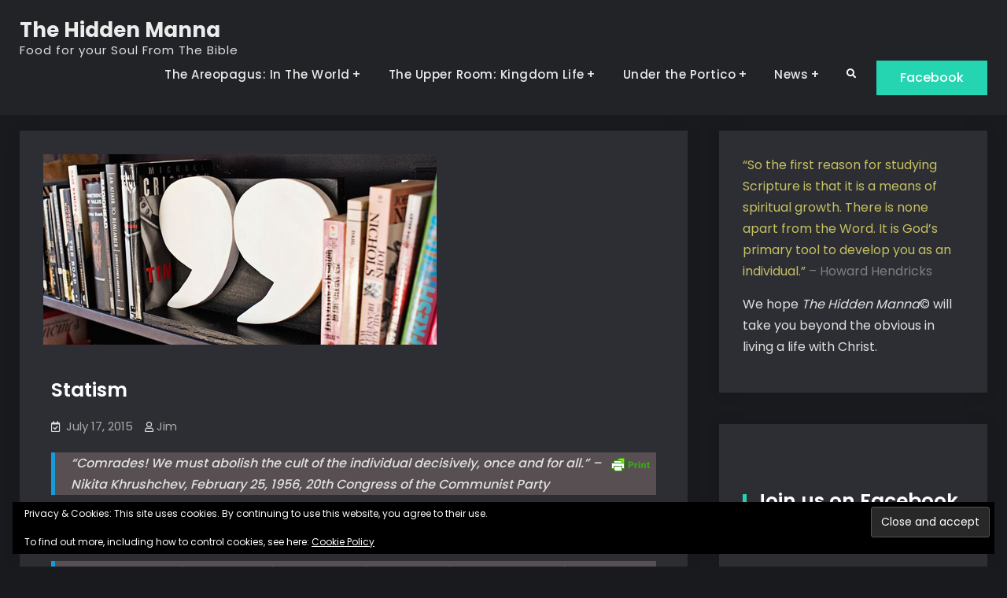

--- FILE ---
content_type: text/html; charset=UTF-8
request_url: https://www.thehiddenmanna.org/statism/
body_size: 16601
content:
<!doctype html>
<html lang="en-US">
<head>
	<meta charset="UTF-8">
	<meta name="viewport" content="width=device-width, initial-scale=1">
	<meta name="theme-color" content="#191A1E">
	<link rel="profile" href="https://gmpg.org/xfn/11">
	<title>Statism &#8211; The Hidden Manna</title>
<meta name='robots' content='max-image-preview:large' />
<link rel='dns-prefetch' href='//widgetlogic.org' />
<link rel='dns-prefetch' href='//stats.wp.com' />
<link rel='dns-prefetch' href='//fonts.googleapis.com' />
<link rel='dns-prefetch' href='//widgets.wp.com' />
<link rel='dns-prefetch' href='//jetpack.wordpress.com' />
<link rel='dns-prefetch' href='//s0.wp.com' />
<link rel='dns-prefetch' href='//public-api.wordpress.com' />
<link rel='dns-prefetch' href='//0.gravatar.com' />
<link rel='dns-prefetch' href='//1.gravatar.com' />
<link rel='dns-prefetch' href='//2.gravatar.com' />
<link rel='preconnect' href='//c0.wp.com' />
<link rel='preconnect' href='//i0.wp.com' />
<link rel="alternate" type="application/rss+xml" title="The Hidden Manna &raquo; Feed" href="https://www.thehiddenmanna.org/feed/" />
<link rel="alternate" type="application/rss+xml" title="The Hidden Manna &raquo; Comments Feed" href="https://www.thehiddenmanna.org/comments/feed/" />
<link rel="alternate" type="application/rss+xml" title="The Hidden Manna &raquo; Statism Comments Feed" href="https://www.thehiddenmanna.org/statism/feed/" />
<link rel="alternate" title="oEmbed (JSON)" type="application/json+oembed" href="https://www.thehiddenmanna.org/wp-json/oembed/1.0/embed?url=https%3A%2F%2Fwww.thehiddenmanna.org%2Fstatism%2F" />
<link rel="alternate" title="oEmbed (XML)" type="text/xml+oembed" href="https://www.thehiddenmanna.org/wp-json/oembed/1.0/embed?url=https%3A%2F%2Fwww.thehiddenmanna.org%2Fstatism%2F&#038;format=xml" />
<style id='wp-img-auto-sizes-contain-inline-css' type='text/css'>
img:is([sizes=auto i],[sizes^="auto," i]){contain-intrinsic-size:3000px 1500px}
/*# sourceURL=wp-img-auto-sizes-contain-inline-css */
</style>
<link rel='stylesheet' id='mci-footnotes-jquery-tooltips-pagelayout-none-css' href='https://www.thehiddenmanna.org/wp-content/plugins/footnotes/css/footnotes-jqttbrpl0.min.css?ver=2.7.3' type='text/css' media='all' />
<link rel='stylesheet' id='colorboxstyle-css' href='https://www.thehiddenmanna.org/wp-content/plugins/link-library/colorbox/colorbox.css?ver=6.9' type='text/css' media='all' />
<style id='wp-emoji-styles-inline-css' type='text/css'>

	img.wp-smiley, img.emoji {
		display: inline !important;
		border: none !important;
		box-shadow: none !important;
		height: 1em !important;
		width: 1em !important;
		margin: 0 0.07em !important;
		vertical-align: -0.1em !important;
		background: none !important;
		padding: 0 !important;
	}
/*# sourceURL=wp-emoji-styles-inline-css */
</style>
<style id='wp-block-library-inline-css' type='text/css'>
:root{--wp-block-synced-color:#7a00df;--wp-block-synced-color--rgb:122,0,223;--wp-bound-block-color:var(--wp-block-synced-color);--wp-editor-canvas-background:#ddd;--wp-admin-theme-color:#007cba;--wp-admin-theme-color--rgb:0,124,186;--wp-admin-theme-color-darker-10:#006ba1;--wp-admin-theme-color-darker-10--rgb:0,107,160.5;--wp-admin-theme-color-darker-20:#005a87;--wp-admin-theme-color-darker-20--rgb:0,90,135;--wp-admin-border-width-focus:2px}@media (min-resolution:192dpi){:root{--wp-admin-border-width-focus:1.5px}}.wp-element-button{cursor:pointer}:root .has-very-light-gray-background-color{background-color:#eee}:root .has-very-dark-gray-background-color{background-color:#313131}:root .has-very-light-gray-color{color:#eee}:root .has-very-dark-gray-color{color:#313131}:root .has-vivid-green-cyan-to-vivid-cyan-blue-gradient-background{background:linear-gradient(135deg,#00d084,#0693e3)}:root .has-purple-crush-gradient-background{background:linear-gradient(135deg,#34e2e4,#4721fb 50%,#ab1dfe)}:root .has-hazy-dawn-gradient-background{background:linear-gradient(135deg,#faaca8,#dad0ec)}:root .has-subdued-olive-gradient-background{background:linear-gradient(135deg,#fafae1,#67a671)}:root .has-atomic-cream-gradient-background{background:linear-gradient(135deg,#fdd79a,#004a59)}:root .has-nightshade-gradient-background{background:linear-gradient(135deg,#330968,#31cdcf)}:root .has-midnight-gradient-background{background:linear-gradient(135deg,#020381,#2874fc)}:root{--wp--preset--font-size--normal:16px;--wp--preset--font-size--huge:42px}.has-regular-font-size{font-size:1em}.has-larger-font-size{font-size:2.625em}.has-normal-font-size{font-size:var(--wp--preset--font-size--normal)}.has-huge-font-size{font-size:var(--wp--preset--font-size--huge)}.has-text-align-center{text-align:center}.has-text-align-left{text-align:left}.has-text-align-right{text-align:right}.has-fit-text{white-space:nowrap!important}#end-resizable-editor-section{display:none}.aligncenter{clear:both}.items-justified-left{justify-content:flex-start}.items-justified-center{justify-content:center}.items-justified-right{justify-content:flex-end}.items-justified-space-between{justify-content:space-between}.screen-reader-text{border:0;clip-path:inset(50%);height:1px;margin:-1px;overflow:hidden;padding:0;position:absolute;width:1px;word-wrap:normal!important}.screen-reader-text:focus{background-color:#ddd;clip-path:none;color:#444;display:block;font-size:1em;height:auto;left:5px;line-height:normal;padding:15px 23px 14px;text-decoration:none;top:5px;width:auto;z-index:100000}html :where(.has-border-color){border-style:solid}html :where([style*=border-top-color]){border-top-style:solid}html :where([style*=border-right-color]){border-right-style:solid}html :where([style*=border-bottom-color]){border-bottom-style:solid}html :where([style*=border-left-color]){border-left-style:solid}html :where([style*=border-width]){border-style:solid}html :where([style*=border-top-width]){border-top-style:solid}html :where([style*=border-right-width]){border-right-style:solid}html :where([style*=border-bottom-width]){border-bottom-style:solid}html :where([style*=border-left-width]){border-left-style:solid}html :where(img[class*=wp-image-]){height:auto;max-width:100%}:where(figure){margin:0 0 1em}html :where(.is-position-sticky){--wp-admin--admin-bar--position-offset:var(--wp-admin--admin-bar--height,0px)}@media screen and (max-width:600px){html :where(.is-position-sticky){--wp-admin--admin-bar--position-offset:0px}}

/*# sourceURL=wp-block-library-inline-css */
</style><style id='global-styles-inline-css' type='text/css'>
:root{--wp--preset--aspect-ratio--square: 1;--wp--preset--aspect-ratio--4-3: 4/3;--wp--preset--aspect-ratio--3-4: 3/4;--wp--preset--aspect-ratio--3-2: 3/2;--wp--preset--aspect-ratio--2-3: 2/3;--wp--preset--aspect-ratio--16-9: 16/9;--wp--preset--aspect-ratio--9-16: 9/16;--wp--preset--color--black: #000000;--wp--preset--color--cyan-bluish-gray: #abb8c3;--wp--preset--color--white: #ffffff;--wp--preset--color--pale-pink: #f78da7;--wp--preset--color--vivid-red: #cf2e2e;--wp--preset--color--luminous-vivid-orange: #ff6900;--wp--preset--color--luminous-vivid-amber: #fcb900;--wp--preset--color--light-green-cyan: #7bdcb5;--wp--preset--color--vivid-green-cyan: #00d084;--wp--preset--color--pale-cyan-blue: #8ed1fc;--wp--preset--color--vivid-cyan-blue: #0693e3;--wp--preset--color--vivid-purple: #9b51e0;--wp--preset--gradient--vivid-cyan-blue-to-vivid-purple: linear-gradient(135deg,rgb(6,147,227) 0%,rgb(155,81,224) 100%);--wp--preset--gradient--light-green-cyan-to-vivid-green-cyan: linear-gradient(135deg,rgb(122,220,180) 0%,rgb(0,208,130) 100%);--wp--preset--gradient--luminous-vivid-amber-to-luminous-vivid-orange: linear-gradient(135deg,rgb(252,185,0) 0%,rgb(255,105,0) 100%);--wp--preset--gradient--luminous-vivid-orange-to-vivid-red: linear-gradient(135deg,rgb(255,105,0) 0%,rgb(207,46,46) 100%);--wp--preset--gradient--very-light-gray-to-cyan-bluish-gray: linear-gradient(135deg,rgb(238,238,238) 0%,rgb(169,184,195) 100%);--wp--preset--gradient--cool-to-warm-spectrum: linear-gradient(135deg,rgb(74,234,220) 0%,rgb(151,120,209) 20%,rgb(207,42,186) 40%,rgb(238,44,130) 60%,rgb(251,105,98) 80%,rgb(254,248,76) 100%);--wp--preset--gradient--blush-light-purple: linear-gradient(135deg,rgb(255,206,236) 0%,rgb(152,150,240) 100%);--wp--preset--gradient--blush-bordeaux: linear-gradient(135deg,rgb(254,205,165) 0%,rgb(254,45,45) 50%,rgb(107,0,62) 100%);--wp--preset--gradient--luminous-dusk: linear-gradient(135deg,rgb(255,203,112) 0%,rgb(199,81,192) 50%,rgb(65,88,208) 100%);--wp--preset--gradient--pale-ocean: linear-gradient(135deg,rgb(255,245,203) 0%,rgb(182,227,212) 50%,rgb(51,167,181) 100%);--wp--preset--gradient--electric-grass: linear-gradient(135deg,rgb(202,248,128) 0%,rgb(113,206,126) 100%);--wp--preset--gradient--midnight: linear-gradient(135deg,rgb(2,3,129) 0%,rgb(40,116,252) 100%);--wp--preset--font-size--small: 13px;--wp--preset--font-size--medium: 20px;--wp--preset--font-size--large: 36px;--wp--preset--font-size--x-large: 42px;--wp--preset--spacing--20: 0.44rem;--wp--preset--spacing--30: 0.67rem;--wp--preset--spacing--40: 1rem;--wp--preset--spacing--50: 1.5rem;--wp--preset--spacing--60: 2.25rem;--wp--preset--spacing--70: 3.38rem;--wp--preset--spacing--80: 5.06rem;--wp--preset--shadow--natural: 6px 6px 9px rgba(0, 0, 0, 0.2);--wp--preset--shadow--deep: 12px 12px 50px rgba(0, 0, 0, 0.4);--wp--preset--shadow--sharp: 6px 6px 0px rgba(0, 0, 0, 0.2);--wp--preset--shadow--outlined: 6px 6px 0px -3px rgb(255, 255, 255), 6px 6px rgb(0, 0, 0);--wp--preset--shadow--crisp: 6px 6px 0px rgb(0, 0, 0);}:where(.is-layout-flex){gap: 0.5em;}:where(.is-layout-grid){gap: 0.5em;}body .is-layout-flex{display: flex;}.is-layout-flex{flex-wrap: wrap;align-items: center;}.is-layout-flex > :is(*, div){margin: 0;}body .is-layout-grid{display: grid;}.is-layout-grid > :is(*, div){margin: 0;}:where(.wp-block-columns.is-layout-flex){gap: 2em;}:where(.wp-block-columns.is-layout-grid){gap: 2em;}:where(.wp-block-post-template.is-layout-flex){gap: 1.25em;}:where(.wp-block-post-template.is-layout-grid){gap: 1.25em;}.has-black-color{color: var(--wp--preset--color--black) !important;}.has-cyan-bluish-gray-color{color: var(--wp--preset--color--cyan-bluish-gray) !important;}.has-white-color{color: var(--wp--preset--color--white) !important;}.has-pale-pink-color{color: var(--wp--preset--color--pale-pink) !important;}.has-vivid-red-color{color: var(--wp--preset--color--vivid-red) !important;}.has-luminous-vivid-orange-color{color: var(--wp--preset--color--luminous-vivid-orange) !important;}.has-luminous-vivid-amber-color{color: var(--wp--preset--color--luminous-vivid-amber) !important;}.has-light-green-cyan-color{color: var(--wp--preset--color--light-green-cyan) !important;}.has-vivid-green-cyan-color{color: var(--wp--preset--color--vivid-green-cyan) !important;}.has-pale-cyan-blue-color{color: var(--wp--preset--color--pale-cyan-blue) !important;}.has-vivid-cyan-blue-color{color: var(--wp--preset--color--vivid-cyan-blue) !important;}.has-vivid-purple-color{color: var(--wp--preset--color--vivid-purple) !important;}.has-black-background-color{background-color: var(--wp--preset--color--black) !important;}.has-cyan-bluish-gray-background-color{background-color: var(--wp--preset--color--cyan-bluish-gray) !important;}.has-white-background-color{background-color: var(--wp--preset--color--white) !important;}.has-pale-pink-background-color{background-color: var(--wp--preset--color--pale-pink) !important;}.has-vivid-red-background-color{background-color: var(--wp--preset--color--vivid-red) !important;}.has-luminous-vivid-orange-background-color{background-color: var(--wp--preset--color--luminous-vivid-orange) !important;}.has-luminous-vivid-amber-background-color{background-color: var(--wp--preset--color--luminous-vivid-amber) !important;}.has-light-green-cyan-background-color{background-color: var(--wp--preset--color--light-green-cyan) !important;}.has-vivid-green-cyan-background-color{background-color: var(--wp--preset--color--vivid-green-cyan) !important;}.has-pale-cyan-blue-background-color{background-color: var(--wp--preset--color--pale-cyan-blue) !important;}.has-vivid-cyan-blue-background-color{background-color: var(--wp--preset--color--vivid-cyan-blue) !important;}.has-vivid-purple-background-color{background-color: var(--wp--preset--color--vivid-purple) !important;}.has-black-border-color{border-color: var(--wp--preset--color--black) !important;}.has-cyan-bluish-gray-border-color{border-color: var(--wp--preset--color--cyan-bluish-gray) !important;}.has-white-border-color{border-color: var(--wp--preset--color--white) !important;}.has-pale-pink-border-color{border-color: var(--wp--preset--color--pale-pink) !important;}.has-vivid-red-border-color{border-color: var(--wp--preset--color--vivid-red) !important;}.has-luminous-vivid-orange-border-color{border-color: var(--wp--preset--color--luminous-vivid-orange) !important;}.has-luminous-vivid-amber-border-color{border-color: var(--wp--preset--color--luminous-vivid-amber) !important;}.has-light-green-cyan-border-color{border-color: var(--wp--preset--color--light-green-cyan) !important;}.has-vivid-green-cyan-border-color{border-color: var(--wp--preset--color--vivid-green-cyan) !important;}.has-pale-cyan-blue-border-color{border-color: var(--wp--preset--color--pale-cyan-blue) !important;}.has-vivid-cyan-blue-border-color{border-color: var(--wp--preset--color--vivid-cyan-blue) !important;}.has-vivid-purple-border-color{border-color: var(--wp--preset--color--vivid-purple) !important;}.has-vivid-cyan-blue-to-vivid-purple-gradient-background{background: var(--wp--preset--gradient--vivid-cyan-blue-to-vivid-purple) !important;}.has-light-green-cyan-to-vivid-green-cyan-gradient-background{background: var(--wp--preset--gradient--light-green-cyan-to-vivid-green-cyan) !important;}.has-luminous-vivid-amber-to-luminous-vivid-orange-gradient-background{background: var(--wp--preset--gradient--luminous-vivid-amber-to-luminous-vivid-orange) !important;}.has-luminous-vivid-orange-to-vivid-red-gradient-background{background: var(--wp--preset--gradient--luminous-vivid-orange-to-vivid-red) !important;}.has-very-light-gray-to-cyan-bluish-gray-gradient-background{background: var(--wp--preset--gradient--very-light-gray-to-cyan-bluish-gray) !important;}.has-cool-to-warm-spectrum-gradient-background{background: var(--wp--preset--gradient--cool-to-warm-spectrum) !important;}.has-blush-light-purple-gradient-background{background: var(--wp--preset--gradient--blush-light-purple) !important;}.has-blush-bordeaux-gradient-background{background: var(--wp--preset--gradient--blush-bordeaux) !important;}.has-luminous-dusk-gradient-background{background: var(--wp--preset--gradient--luminous-dusk) !important;}.has-pale-ocean-gradient-background{background: var(--wp--preset--gradient--pale-ocean) !important;}.has-electric-grass-gradient-background{background: var(--wp--preset--gradient--electric-grass) !important;}.has-midnight-gradient-background{background: var(--wp--preset--gradient--midnight) !important;}.has-small-font-size{font-size: var(--wp--preset--font-size--small) !important;}.has-medium-font-size{font-size: var(--wp--preset--font-size--medium) !important;}.has-large-font-size{font-size: var(--wp--preset--font-size--large) !important;}.has-x-large-font-size{font-size: var(--wp--preset--font-size--x-large) !important;}
/*# sourceURL=global-styles-inline-css */
</style>

<style id='classic-theme-styles-inline-css' type='text/css'>
/*! This file is auto-generated */
.wp-block-button__link{color:#fff;background-color:#32373c;border-radius:9999px;box-shadow:none;text-decoration:none;padding:calc(.667em + 2px) calc(1.333em + 2px);font-size:1.125em}.wp-block-file__button{background:#32373c;color:#fff;text-decoration:none}
/*# sourceURL=/wp-includes/css/classic-themes.min.css */
</style>
<link rel='stylesheet' id='block-widget-css' href='https://www.thehiddenmanna.org/wp-content/plugins/widget-logic/block_widget/css/widget.css?ver=1768231583' type='text/css' media='all' />
<link rel='stylesheet' id='apss-font-awesome-five-css' href='https://www.thehiddenmanna.org/wp-content/plugins/accesspress-social-share/css/fontawesome-all.css?ver=4.5.6' type='text/css' media='all' />
<link rel='stylesheet' id='apss-frontend-css-css' href='https://www.thehiddenmanna.org/wp-content/plugins/accesspress-social-share/css/frontend.css?ver=4.5.6' type='text/css' media='all' />
<link rel='stylesheet' id='apss-font-opensans-css' href='//fonts.googleapis.com/css?family=Open+Sans&#038;ver=6.9' type='text/css' media='all' />
<link rel='stylesheet' id='thumbs_rating_styles-css' href='https://www.thehiddenmanna.org/wp-content/plugins/link-library/upvote-downvote/css/style.css?ver=1.0.0' type='text/css' media='all' />
<link rel='stylesheet' id='orgseries-default-css-css' href='https://www.thehiddenmanna.org/wp-content/plugins/organize-series/orgSeries.css?ver=6.9' type='text/css' media='all' />
<link rel='stylesheet' id='pps-post-list-box-frontend-css' href='https://www.thehiddenmanna.org/wp-content/plugins/organize-series/addons/post-list-box/classes/../assets/css/post-list-box-frontend.css?ver=2.17.0' type='text/css' media='all' />
<link rel='stylesheet' id='audioigniter-css' href='https://www.thehiddenmanna.org/wp-content/plugins/audioigniter/player/build/style.css?ver=2.0.2' type='text/css' media='all' />
<link rel='stylesheet' id='font-awesome-css' href='https://www.thehiddenmanna.org/wp-content/themes/jetblack/css/font-awesome/css/all.min.css?ver=5.15.3' type='text/css' media='all' />
<link rel='stylesheet' id='chld_thm_cfg_parent-css' href='https://www.thehiddenmanna.org/wp-content/themes/jetblack/style.css?ver=6.9' type='text/css' media='all' />
<link rel='stylesheet' id='jetblack-style-css' href='https://www.thehiddenmanna.org/wp-content/themes/jetblack-thm/style.css?ver=20220816-220929' type='text/css' media='all' />
<link rel='stylesheet' id='jetblack-block-style-css' href='https://www.thehiddenmanna.org/wp-content/themes/jetblack/css/blocks.min.css?ver=20250814-32359' type='text/css' media='all' />
<link rel='stylesheet' id='chld_thm_cfg_separate-css' href='https://www.thehiddenmanna.org/wp-content/themes/jetblack-thm/ctc-style.css?ver=6.9' type='text/css' media='all' />
<link rel='stylesheet' id='jetblack-fonts-css' href='https://www.thehiddenmanna.org/wp-content/fonts/5ea7d6949b35a30ca8e649ff06d0d48c.css' type='text/css' media='all' />
<style id='jetpack_facebook_likebox-inline-css' type='text/css'>
.widget_facebook_likebox {
	overflow: hidden;
}

/*# sourceURL=https://www.thehiddenmanna.org/wp-content/plugins/jetpack/modules/widgets/facebook-likebox/style.css */
</style>
<link rel='stylesheet' id='pps-series-post-details-frontend-css' href='https://www.thehiddenmanna.org/wp-content/plugins/organize-series/addons/post-details/assets/css/series-post-details-frontend.css?ver=2.17.0' type='text/css' media='all' />
<link rel='stylesheet' id='pps-series-post-navigation-frontend-css' href='https://www.thehiddenmanna.org/wp-content/plugins/organize-series/addons/post-navigation/includes/../assets/css/post-navigation-frontend.css?ver=2.17.0' type='text/css' media='all' />
<link rel='stylesheet' id='dashicons-css' href='https://c0.wp.com/c/6.9/wp-includes/css/dashicons.min.css' type='text/css' media='all' />
<link rel='stylesheet' id='open-sans-css' href='https://fonts.googleapis.com/css?family=Open+Sans%3A300italic%2C400italic%2C600italic%2C300%2C400%2C600&#038;subset=latin%2Clatin-ext&#038;display=fallback&#038;ver=6.9' type='text/css' media='all' />
<link rel='stylesheet' id='jetpack_likes-css' href='https://c0.wp.com/p/jetpack/15.4/modules/likes/style.css' type='text/css' media='all' />
<script type="text/javascript" src="https://c0.wp.com/c/6.9/wp-includes/js/jquery/jquery.min.js" id="jquery-core-js"></script>
<script type="text/javascript" src="https://c0.wp.com/c/6.9/wp-includes/js/jquery/jquery-migrate.min.js" id="jquery-migrate-js"></script>
<script type="text/javascript" src="https://www.thehiddenmanna.org/wp-content/plugins/footnotes/js/jquery.tools.min.js?ver=1.2.7.redacted.2" id="mci-footnotes-jquery-tools-js"></script>
<script type="text/javascript" src="https://www.thehiddenmanna.org/wp-content/plugins/link-library/colorbox/jquery.colorbox-min.js?ver=1.3.9" id="colorbox-js"></script>
<script type="text/javascript" id="thumbs_rating_scripts-js-extra">
/* <![CDATA[ */
var thumbs_rating_ajax = {"ajax_url":"https://www.thehiddenmanna.org/wp-admin/admin-ajax.php","nonce":"95fd550ba5"};
//# sourceURL=thumbs_rating_scripts-js-extra
/* ]]> */
</script>
<script type="text/javascript" src="https://www.thehiddenmanna.org/wp-content/plugins/link-library/upvote-downvote/js/general.js?ver=4.0.1" id="thumbs_rating_scripts-js"></script>
<link rel="https://api.w.org/" href="https://www.thehiddenmanna.org/wp-json/" /><link rel="alternate" title="JSON" type="application/json" href="https://www.thehiddenmanna.org/wp-json/wp/v2/posts/8752" /><link rel="EditURI" type="application/rsd+xml" title="RSD" href="https://www.thehiddenmanna.org/xmlrpc.php?rsd" />
<meta name="generator" content="WordPress 6.9" />
<link rel="canonical" href="https://www.thehiddenmanna.org/statism/" />
<link rel='shortlink' href='https://www.thehiddenmanna.org/?p=8752' />
        <style type="text/css" id="pf-main-css">
            
				@media screen {
					.printfriendly {
						z-index: 1000; position: relative
					}
					.printfriendly a, .printfriendly a:link, .printfriendly a:visited, .printfriendly a:hover, .printfriendly a:active {
						font-weight: 600;
						cursor: pointer;
						text-decoration: none;
						border: none;
						-webkit-box-shadow: none;
						-moz-box-shadow: none;
						box-shadow: none;
						outline:none;
						font-size: 14px !important;
						color: #006e5a !important;
					}
					.printfriendly.pf-alignleft {
						float: left;
					}
					.printfriendly.pf-alignright {
						float: right;
					}
					.printfriendly.pf-aligncenter {
						justify-content: center;
						display: flex; align-items: center;
					}
				}

				.pf-button-img {
					border: none;
					-webkit-box-shadow: none;
					-moz-box-shadow: none;
					box-shadow: none;
					padding: 0;
					margin: 0;
					display: inline;
					vertical-align: middle;
				}

				img.pf-button-img + .pf-button-text {
					margin-left: 6px;
				}

				@media print {
					.printfriendly {
						display: none;
					}
				}
				        </style>

            
        <style type="text/css" id="pf-excerpt-styles">
          .pf-button.pf-button-excerpt {
              display: none;
           }
        </style>

            	<style>img#wpstats{display:none}</style>
		<link rel="pingback" href="https://www.thehiddenmanna.org/xmlrpc.php">			<style type="text/css" rel="header-image">
				#custom-header {
					background-image: url( https://www.thehiddenmanna.org/wp-content/uploads/2020/08/cropped-grain01-4.jpg);
				}
			</style>
		
<!-- Jetpack Open Graph Tags -->
<meta property="og:type" content="article" />
<meta property="og:title" content="Statism" />
<meta property="og:url" content="https://www.thehiddenmanna.org/statism/" />
<meta property="og:description" content="“Comrades! We must abolish the cult of the individual decisively, once and for all.” &#8211; Nikita Khrushchev, February 25, 1956, 20th Congress of the Communist Party “We must stop thinking of the…" />
<meta property="article:published_time" content="2015-07-17T23:15:45+00:00" />
<meta property="article:modified_time" content="2016-05-03T23:34:54+00:00" />
<meta property="og:site_name" content="The Hidden Manna" />
<meta property="og:image" content="https://i0.wp.com/www.thehiddenmanna.org/wp-content/uploads/2015/08/08-21-2015-2.png?fit=500%2C242&#038;ssl=1" />
<meta property="og:image:width" content="500" />
<meta property="og:image:height" content="242" />
<meta property="og:image:alt" content="" />
<meta property="og:locale" content="en_US" />
<meta name="twitter:text:title" content="Statism" />
<meta name="twitter:image" content="https://i0.wp.com/www.thehiddenmanna.org/wp-content/uploads/2015/08/08-21-2015-2.png?fit=500%2C242&#038;ssl=1&#038;w=640" />
<meta name="twitter:card" content="summary_large_image" />

<!-- End Jetpack Open Graph Tags -->
<link rel="icon" href="https://www.thehiddenmanna.org/wp-content/uploads/2016/05/favicon_all.ico" sizes="32x32" />
<link rel="icon" href="https://www.thehiddenmanna.org/wp-content/uploads/2016/05/favicon_all.ico" sizes="192x192" />
<link rel="apple-touch-icon" href="https://www.thehiddenmanna.org/wp-content/uploads/2016/05/favicon_all.ico" />
<meta name="msapplication-TileImage" content="https://www.thehiddenmanna.org/wp-content/uploads/2016/05/favicon_all.ico" />

<style type="text/css" media="all">
.footnotes_reference_container {margin-top: 24px !important; margin-bottom: 0px !important;}
.footnote_container_prepare > p {border-bottom: 1px solid #aaaaaa !important;}
.footnote_tooltip { font-size: 13px !important; color: #000000 !important; background-color: #ffffff !important; border-width: 1px !important; border-style: solid !important; border-color: #cccc99 !important; -webkit-box-shadow: 2px 2px 11px #666666; -moz-box-shadow: 2px 2px 11px #666666; box-shadow: 2px 2px 11px #666666; max-width: 450px !important;}


</style>
<link rel='stylesheet' id='eu-cookie-law-style-css' href='https://c0.wp.com/p/jetpack/15.4/modules/widgets/eu-cookie-law/style.css' type='text/css' media='all' />
</head>

<body class="wp-singular post-template-default single single-post postid-8752 single-format-quote wp-embed-responsive wp-theme-jetblack wp-child-theme-jetblack-thm layout-right-sidebar fluid-layout grid header-one no-header-media">
<div id="page" class="site">
	<a class="skip-link screen-reader-text" href="#content">Skip to content</a>

	<div class="header-wrapper">
	
	<header id="masthead" class="site-header main-header-one clear-fix">
		<div class="container">
			<div class="site-header-main">
				<div class="site-branding">
					

	
	<div class="site-identity">
					<p class="site-title"><a href="https://www.thehiddenmanna.org/" rel="home">The Hidden Manna</a></p>
					<p class="site-description">Food for your Soul From The Bible</p>
			</div><!-- .site-identity -->

				</div><!-- .site-branding -->

				<div class="right-head pull-right">
					<div id="main-nav" class="pull-left">
						
<button id="primary-menu-toggle" class="menu-primary-toggle menu-toggle" aria-controls="primary-menu" aria-expanded="false">
	<i class="fas fa-bars"></i><span class="menu-label">Menu</span>
</button>

<div id="site-header-menu" class="site-primary-menu">
	<nav id="site-primary-navigation" class="main-navigation site-navigation custom-primary-menu" role="navigation" aria-label="Primary Menu">
		<div class="primary-menu-container"><ul id="menu-navigation" class="primary-menu"><li id="menu-item-12389" class="menu-item menu-item-type-taxonomy menu-item-object-category current-post-ancestor current-menu-parent current-post-parent menu-item-has-children menu-item-12389"><a href="https://www.thehiddenmanna.org/category/areopagus/" title="Philosophy, Society, Politics, &#038; Culture.">The Areopagus: In The World</a>
<ul class="sub-menu">
	<li id="menu-item-12610" class="menu-item menu-item-type-taxonomy menu-item-object-category menu-item-12610"><a href="https://www.thehiddenmanna.org/category/areopagus/blog1/" title="See to it that no one takes you captive through philosophy and empty deception,">Blog</a></li>
	<li id="menu-item-12481" class="menu-item menu-item-type-taxonomy menu-item-object-category current-post-ancestor current-menu-parent current-post-parent menu-item-12481"><a href="https://www.thehiddenmanna.org/category/areopagus/" title="Thinking about the world we live in">Articles</a></li>
</ul>
</li>
<li id="menu-item-12392" class="menu-item menu-item-type-taxonomy menu-item-object-category menu-item-has-children menu-item-12392"><a href="https://www.thehiddenmanna.org/category/upperroom/" title="Christian ministry, living, &#038; God&#8217;s Kingdom">The Upper Room: Kingdom Life</a>
<ul class="sub-menu">
	<li id="menu-item-12609" class="menu-item menu-item-type-taxonomy menu-item-object-category menu-item-12609"><a href="https://www.thehiddenmanna.org/category/upperroom/faithful-living/" title="Thoughts to help us live well">Worthy living</a></li>
	<li id="menu-item-12559" class="menu-item menu-item-type-taxonomy menu-item-object-category menu-item-12559"><a target="_blank" href="https://www.thehiddenmanna.org/category/upperroom/what-did-god-say/" title="Going beyond the obvious to mine God&#8217;s word for all it&#8217;s worth">What God <span style="font-style: italic;">really</span> said</a></li>
	<li id="menu-item-12909" class="menu-item menu-item-type-post_type menu-item-object-page menu-item-12909"><a href="https://www.thehiddenmanna.org/bible-study-resources/" title="Bookmark this page to access a host of Christian resources">Resources for Study</a></li>
	<li id="menu-item-8891" class="menu-item menu-item-type-post_type menu-item-object-page menu-item-8891"><a href="https://www.thehiddenmanna.org/get-a-life/" title="What is life? Are you sure you have it?">Got Real Life?</a></li>
</ul>
</li>
<li id="menu-item-12390" class="menu-item menu-item-type-taxonomy menu-item-object-category menu-item-has-children menu-item-12390"><a href="https://www.thehiddenmanna.org/category/portico/" title="Listen while you walk">Under the Portico</a>
<ul class="sub-menu">
	<li id="menu-item-12579" class="menu-item menu-item-type-post_type menu-item-object-page menu-item-12579"><a href="https://www.thehiddenmanna.org/audio-sermons/">Audio Library</a></li>
	<li id="menu-item-11745" class="menu-item menu-item-type-taxonomy menu-item-object-post_tag menu-item-11745"><a href="https://www.thehiddenmanna.org/tag/audio/">Posts with audio</a></li>
	<li id="menu-item-12956" class="menu-item menu-item-type-custom menu-item-object-custom menu-item-12956"><a href="https://www.youtube.com/channel/UCYKDEeaX0Ip47p1JF0kS3Ng?view_as=subscriber">Video</a></li>
</ul>
</li>
<li id="menu-item-12824" class="menu-item menu-item-type-custom menu-item-object-custom menu-item-has-children menu-item-12824"><a target="_blank" href="https://www.thehiddenmanna.org/news-headlines/">News</a>
<ul class="sub-menu">
	<li id="menu-item-8768" class="menu-item menu-item-type-post_type menu-item-object-page menu-item-8768"><a target="_blank" href="https://www.thehiddenmanna.org/news-headlines/">US &#038; World News</a></li>
	<li id="menu-item-13133" class="menu-item menu-item-type-post_type menu-item-object-page menu-item-13133"><a href="https://www.thehiddenmanna.org/investing-news/">$ Financial News</a></li>
	<li id="menu-item-12689" class="menu-item menu-item-type-post_type menu-item-object-page menu-item-12689"><a target="_blank" href="https://www.thehiddenmanna.org/colorado-news/">Colorado News</a></li>
</ul>
</li>
</ul></div>	</nav><!-- #site-primary-navigation.custom-primary-menu -->
</div><!-- .site-header-main -->
					</div><!-- .main-nav -->

					<div class="head-search-cart-wrap pull-left">
												<div class="header-search mobile-off pull-right">
							<div class="primary-search-wrapper">
	<a href="#" id="search-toggle" class="menu-search-toggle"><span class="screen-reader-text">Search</span><i class="fas fa-search"></i><i class="far fa-times-circle"></i></a>
	<div id="search-container" class="displaynone">
		<div class="search-container">
			

<form role="search" method="get" class="search-form" action="https://www.thehiddenmanna.org/">
	<label>
		<span class="screen-reader-text">Search for:</span>
		<input type="search" class="search-field" placeholder="Search..." value="" name="s" />
	</label>
	<input type="submit" class="search-submit" value="&#xf002;" />

</form>
		</div><!-- .search-container -->
	</div><!-- #search-container -->
</div><!-- .primary-search-wrapper -->
						</div><!-- .header-search -->
					</div><!-- .head-search-cart-wrap -->

										<a target="_blank" href="https://www.facebook.com/The-Hidden-Manna-102896354854238/" class="ff-button header-button pull-right">Facebook</a>
									</div><!-- .right-head -->
			</div><!-- .site-header-main -->
		</div><!-- .container -->
	</header><!-- #masthead -->
</div><!-- .header-wrapper -->

	<div id="content" class="site-content">
		<div class="container">
			<div class="row">

	<div id="primary" class="content-area">
		<main id="main" class="site-main">

		
<article id="post-8752" class="post-8752 post type-post status-publish format-quote has-post-thumbnail hentry category-areopagus post_format-post-format-quote">
	<div class="single-content-wraper">
		
			<div class="post-thumbnail">
				<img width="500" height="242" src="https://i0.wp.com/www.thehiddenmanna.org/wp-content/uploads/2015/08/08-21-2015-2.png?fit=500%2C242&amp;ssl=1" class="attachment-post-thumbnail size-post-thumbnail wp-post-image" alt="" decoding="async" fetchpriority="high" srcset="https://i0.wp.com/www.thehiddenmanna.org/wp-content/uploads/2015/08/08-21-2015-2.png?w=500&amp;ssl=1 500w, https://i0.wp.com/www.thehiddenmanna.org/wp-content/uploads/2015/08/08-21-2015-2.png?resize=300%2C145&amp;ssl=1 300w, https://i0.wp.com/www.thehiddenmanna.org/wp-content/uploads/2015/08/08-21-2015-2.png?resize=176%2C85&amp;ssl=1 176w" sizes="(max-width: 500px) 100vw, 500px" />			</div><!-- .post-thumbnail -->

				
		<div class="entry-content-wrapper">
						<header class="entry-header">
				<h1 class="entry-title">Statism</h1>			</header><!-- .entry-header -->

			<div class="entry-meta">
				<span class="posted-on"><a href="https://www.thehiddenmanna.org/statism/" rel="bookmark"><time class="entry-date published" datetime="2015-07-17T17:15:45-06:00">July 17, 2015</time><time class="updated" datetime="2016-05-03T17:34:54-06:00">May 3, 2016</time></a></span><span class="byline"><span class="author vcard"><a class="url fn n" href="https://www.thehiddenmanna.org/author/jmac/">Jim</a></span></span>			</div>
						
			<div class="entry-content">
				<div class="printfriendly pf-button pf-button-content pf-alignright">
                    <a href="#" rel="nofollow" onclick="window.print(); pfTrackEvent(&#039;Statism&#039;); return false;" title="Printer Friendly, PDF & Email">
                    <img data-recalc-dims="1" decoding="async" class="pf-button-img" src="https://i0.wp.com/cdn.printfriendly.com/buttons/print-button-nobg.png?w=890&#038;ssl=1" alt="Print Friendly, PDF & Email" style="width: 66px;height: 24px;"  />
                    </a>
                </div>

<blockquote>“Comrades! We must abolish the cult of the individual decisively, once and for all.” &#8211; Nikita Khrushchev, February 25, 1956, 20th Congress of the Communist Party</blockquote>





<blockquote>“We must stop thinking of the individual and start thinking about what is best for society.” &#8211; Hillary Clinton, 1993</blockquote>





<blockquote>“A government big enough to give you everything you want is a government big enough to take from you everything you have” &#8211; President Gerald Ford 1974</blockquote>





<blockquote>By justice a king gives stability to the land, but one who makes heavy exactions ruins it. &#8211; Solomon: Proverbs 29:41</blockquote>

<div class='apss-social-share apss-theme-5 clearfix apss_font_awesome_five' >
 <div class='apss-share-text'>New post from The Hidden Manna</div> 					<div class='apss-facebook apss-single-icon'>
						<a rel='nofollow'  title="Share on Facebook" target='_blank' href='https://www.facebook.com/sharer/sharer.php?u=https://www.thehiddenmanna.org/statism/'>
							<div class='apss-icon-block clearfix'>
								<i class='fab fa-facebook-f'></i>
								<span class='apss-social-text'>Share on Facebook</span>
								<span class='apss-share'>Share</span>
							</div>
															<div class='count apss-count' data-url='https://www.thehiddenmanna.org/statism/' data-social-network='facebook' data-social-detail="https://www.thehiddenmanna.org/statism/_facebook">0</div>
													</a>
					</div>
								<div class='apss-twitter apss-single-icon'>
					<a rel='nofollow'  href="https://twitter.com/intent/tweet?text=Statism&#038;url=https://www.thehiddenmanna.org/statism/&#038;via=TheHiddenManna"  title="Share on Twitter" target='_blank'>
						<div class='apss-icon-block clearfix'>
							<i class='fab fa-twitter'></i>
							<span class='apss-social-text'>Share on Twitter</span><span class='apss-share'>Tweet</span>
						</div>
											</a>
				</div>
								<div class='apss-email apss-single-icon'>
					<a rel='nofollow' class='share-email-popup' title="Share it on Email" target='_blank' href='mailto:?subject=Please%20enjoy%20this%20enlightening%20content%20https://www.thehiddenmanna.org/statism/&#038;body=Please%20enjoy%20this%20enlightening%20content:%20Statism.%20Here%20is%20the%20website%20link:%20https://www.thehiddenmanna.org/statism/.%20Thank%20you.'>
						<div class='apss-icon-block clearfix'>
							<i class='fas fa-envelope'></i>
							<span class='apss-social-text'>Send email</span>
							<span class='apss-share'>Mail</span>
						</div>
					</a>
				</div>

					<div class='apss-total-share-count'>
		<span class='apss-count-number'>0</span>
		<div class="apss-total-shares"><span class='apss-total-text'> Total</span>
			<span class='apss-shares-text'> Shares</span></div>
	</div>
</div>			</div><!-- .entry-content -->
		</div><!-- .entry-content-wrapper -->
	</div><!-- .single-content-wraper -->
</article><!-- #post-8752 -->

	<nav class="navigation post-navigation" aria-label="Posts">
		<h2 class="screen-reader-text">Post navigation</h2>
		<div class="nav-links"><div class="nav-previous"><a href="https://www.thehiddenmanna.org/language-victimhood-microaggressions/" rel="prev"><span class="meta-nav">Previous</span><span class="post-title">Microaggressions may be a Sign of Impending Macro-Destruction.</span></a></div><div class="nav-next"><a href="https://www.thehiddenmanna.org/what-is-hidden-manna/" rel="next"><span class="meta-nav">Next</span><span class="post-title">What is Hidden Manna?</span></a></div></div>
	</nav>
<div id="comments" class="comments-area">

	
		<div id="respond" class="comment-respond">
			<h3 id="reply-title" class="comment-reply-title">Leave a Reply<small><a rel="nofollow" id="cancel-comment-reply-link" href="/statism/#respond" style="display:none;">Cancel reply</a></small></h3>			<form id="commentform" class="comment-form">
				<iframe
					title="Comment Form"
					src="https://jetpack.wordpress.com/jetpack-comment/?blogid=182505468&#038;postid=8752&#038;comment_registration=0&#038;require_name_email=1&#038;stc_enabled=1&#038;stb_enabled=0&#038;show_avatars=1&#038;avatar_default=wavatar&#038;greeting=Leave+a+Reply&#038;jetpack_comments_nonce=254602580a&#038;greeting_reply=Leave+a+Reply+to+%25s&#038;color_scheme=dark&#038;lang=en_US&#038;jetpack_version=15.4&#038;iframe_unique_id=1&#038;show_cookie_consent=10&#038;has_cookie_consent=0&#038;is_current_user_subscribed=0&#038;token_key=%3Bnormal%3B&#038;sig=f0cef40501c5ace03ec75272a9508c7fb4a976ef#parent=https%3A%2F%2Fwww.thehiddenmanna.org%2Fstatism%2F"
											name="jetpack_remote_comment"
						style="width:100%; height: 430px; border:0;"
										class="jetpack_remote_comment"
					id="jetpack_remote_comment"
					sandbox="allow-same-origin allow-top-navigation allow-scripts allow-forms allow-popups"
				>
									</iframe>
									<!--[if !IE]><!-->
					<script>
						document.addEventListener('DOMContentLoaded', function () {
							var commentForms = document.getElementsByClassName('jetpack_remote_comment');
							for (var i = 0; i < commentForms.length; i++) {
								commentForms[i].allowTransparency = false;
								commentForms[i].scrolling = 'no';
							}
						});
					</script>
					<!--<![endif]-->
							</form>
		</div>

		
		<input type="hidden" name="comment_parent" id="comment_parent" value="" />

		
</div><!-- #comments -->

		</main><!-- #main -->
	</div><!-- #primary -->


<div id="secondary" class="widget-area sidebar">
	<section id="text-2" class="widget widget_text">			<div class="textwidget"><p><span class="quote">&#8220;So the first reason for studying Scripture is that it is a means of spiritual growth. There is none apart from the Word. It is God’s primary tool to develop you as an individual.&#8221;</span> <span class="citation">&#8211; Howard Hendricks</span></p>
<p>We hope <em>The Hidden Manna</em>&copy; will take you beyond the obvious in living a life with Christ.</p>
</div>
		</section><section id="facebook-likebox-3" class="widget widget_facebook_likebox"><h2 class="widget-title"><a href="https://www.facebook.com/The-Hidden-Manna-102896354854238">Join us on Facebook</a></h2>		<div id="fb-root"></div>
		<div class="fb-page" data-href="https://www.facebook.com/The-Hidden-Manna-102896354854238" data-width="340"  data-height="432" data-hide-cover="false" data-show-facepile="true" data-tabs="false" data-hide-cta="false" data-small-header="false">
		<div class="fb-xfbml-parse-ignore"><blockquote cite="https://www.facebook.com/The-Hidden-Manna-102896354854238"><a href="https://www.facebook.com/The-Hidden-Manna-102896354854238">Join us on Facebook</a></blockquote></div>
		</div>
		</section><section id="link_library-2" class="widget widget_link_library"><h2 class="widget-title">Links</h2><!-- Beginning of Link Library Output --><div id='linklist2' class='linklist'><!-- Div Linklist -->
<div class="LinkLibraryCat LinkLibraryCat403 level0"><!-- Div Category --><div id="links-bibles"><!-- Div Category Name --><div class="linklistcatname"><!-- Div Cat Name --><span class="linklistcatclass">Bibles</span></div><!-- DivOrHeader --></div><!-- Div Category Name -->
	<ul>
<ul class=llbox><li class=llitem><a href="http://www.biblegateway.com/" id="link-10140" class="track_this_link " rel="noopener noreferrer" target="_blank">Bible Gateway</a></li>
<li class=llitem><a href="https://tgm.org/bible-search-tool/" id="link-10146" class="track_this_link " rel="noopener noreferrer" target="_blank">Bible Search portal</a></li>
<li class=llitem><a href="http://biblia.com/books/summbblnt/Jn3" id="link-10150" class="track_this_link " rel="noopener noreferrer" target="_blank">biblia.com</a></li>
<li class=llitem><a href="http://www.biblestudytools.com/interlinear-bible/" id="link-10608" class="track_this_link " rel="noopener noreferrer" target="_blank">Greek and Hebrew Interlinear</a></li>
</div>	</ul>
</div><!-- Div End Category -->
<div class="LinkLibraryCat LinkLibraryCat311 level0"><!-- Div Category --><div id="links-christian-interest"><!-- Div Category Name --><div class="linklistcatname"><!-- Div Cat Name --><span class="linklistcatclass">Of Interest</span></div><!-- DivOrHeader --></div><!-- Div Category Name -->
	<ul>
<ul class=llbox><li class=llitem><a href="https://albertmohler.com/category/thinking-in-public" id="link-13049" class="track_this_link " rel="noopener noreferrer" target="_blank">Albert Mohler: Thinking In Public</a></li>
<li class=llitem><a href="https://www.communicatejesus.com/" id="link-12988" class="track_this_link " rel="noopener noreferrer" target="_blank">Communicate Jesus</a></li>
<li class=llitem><a href="https://answersingenesis.org/bible-questions/where-did-jesus-say-i-am-god-worship-me/?utm_source=facebook-aig&#038;utm_medium=social&#038;utm_campaign=facebook-aig&#038;fbclid=IwAR3Ho_L6IuMxAeznooD_RJRGGPKSKn3CaV9V0mFBtDrOpqahdJHYVa4XDBE" id="link-12991" class="track_this_link " rel="noopener noreferrer" target="_blank">Did Jesus Claim to be God?</a></li>
<li class=llitem><a href="https://www.ligonier.org/" id="link-13052" class="track_this_link " rel="noopener noreferrer" target="_blank">Ligonier Ministries</a></li>
<li class=llitem><a href="https://www.thehiddenmanna.org/bible-study-resources/" id="link-12951" class="track_this_link " rel="noopener noreferrer" target="_blank">More Resources</a></li>
<li class=llitem><a href="https://www.preaching.com/" id="link-12989" class="track_this_link " rel="noopener noreferrer" target="_blank">Preaching</a></li>
<li class=llitem><a href="https://www.challies.com/articles/judge-not-2/?utm_source=feedblitz&#038;utm_medium=FeedBlitzEmail&#038;utm_campaign=Once%20a%20day_2020-10-05_08:30:00&#038;utm_content=5575&#038;utm_medium=FeedBlitzEmail&#038;utm_campaign=Once%20a%20day_2020-10-05_08:30:00&#038;utm_content=5575" id="link-13058" class="track_this_link " rel="noopener noreferrer" target="_blank">The Church is You, So the Church Will Be Like You</a></li>
<li class=llitem><a href="https://www.christianitytoday.com/edstetzer/" id="link-12931" class="track_this_link " rel="noopener noreferrer" target="_blank">The Exchange</a></li>
<li class=llitem><a href="https://www.challies.com/" id="link-11761" class="track_this_link " rel="noopener noreferrer" target="_blank">Tim Challies</a></li>
<li class=llitem><a href="https://www.gotquestions.org/conditional-immortality.html" id="link-12960" class="track_this_link " rel="noopener noreferrer" target="_blank">What is conditional immortality?</a></li>
</div>	</ul>
</div><!-- Div End Category -->
<script type='text/javascript'>
jQuery(document).ready(function()
{
jQuery('.arrow-up').hide();
jQuery('#linklist2 a.track_this_link').click(function() {
linkid = this.id;
linkid = linkid.substring(5);
path = '';
jQuery.ajax( {    type: 'POST',    url: 'https://www.thehiddenmanna.org/wp-admin/admin-ajax.php',     data: { action: 'link_library_tracker',             _ajax_nonce: '579e4f0fa2',             id:linkid, xpath:path }     });
return true;
});
jQuery('#linklist2 .expandlinks').click(function() {
target = '.' + jQuery(this).attr('id');
subcattarget = '.' + jQuery(this).attr('data-subcat');
if ( jQuery( target ).is(':visible') ) {
jQuery(target).slideUp();
jQuery(subcattarget).slideToggle();
jQuery(this).children('img').attr('src', 'https://www.thehiddenmanna.org/wp-content/plugins/link-library/icons/expand-32.png');
} else {
jQuery(target).slideDown();
jQuery(subcattarget).slideToggle();
jQuery(this).children('img').attr('src', 'https://www.thehiddenmanna.org/wp-content/plugins/link-library/icons/collapse-32.png');
}
});
jQuery('#linklist2 .linklistcatclass').click(function() {
jQuery(this).siblings('.expandlinks').click();
});
jQuery('#linklist2 .linklistcatnamedesc').click(function() {
jQuery(this).siblings('.expandlinks').click();
});
});
</script>
</div><!-- Div Linklist -->
<!-- End of Link Library Output -->

</section></div><!-- #secondary -->
				</div><!-- .row -->
			</div><!-- .container -->
		</div><!-- #content -->
		
		<footer id="colophon" class="site-footer">
			

	<aside id="tertiary" class="widget-area footer-widget-area three" role="complementary">
		<div class="container">
							<div class="widget-column footer-widget-1">
					<section id="google_translate_widget-2" class="widget widget_google_translate_widget"><div id="google_translate_element"></div></section>				</div>
							<div class="widget-column footer-widget-2">
									</div>
							<div class="widget-column footer-widget-3">
					<section id="nav_menu-3" class="widget widget_nav_menu"><h2 class="widget-title">More Stuff</h2><div class="menu-footer-guest-container"><ul id="menu-footer-guest" class="menu"><li id="menu-item-12401" class="menu-item menu-item-type-post_type menu-item-object-page menu-item-privacy-policy menu-item-12401"><a rel="privacy-policy" href="https://www.thehiddenmanna.org/privacy-policy/" title="Gotta have it">Privacy Policy</a></li>
<li id="menu-item-8691" class="menu-item menu-item-type-post_type menu-item-object-page menu-item-8691"><a href="https://www.thehiddenmanna.org/values/" title="So you know where we&#8217;re coming from">WHAT WE HOLD DEAR</a></li>
<li id="menu-item-12739" class="menu-item menu-item-type-post_type menu-item-object-page menu-item-12739"><a href="https://www.thehiddenmanna.org/contact-us/" title="Send an email ">Contact us</a></li>
<li id="menu-item-12987" class="menu-item menu-item-type-post_type menu-item-object-page menu-item-12987"><a href="https://www.thehiddenmanna.org/recommend-a-link/">Recommend A Link</a></li>
<li id="menu-item-12979" class="menu-item menu-item-type-custom menu-item-object-custom menu-item-12979"><a href="https://www.thehiddenmanna.org/wp-login.php?action=register">Register</a></li>
<li id="menu-item-8747" class="menu-item menu-item-type-custom menu-item-object-custom menu-item-8747"><a href="http://www.thehiddenmanna.org/wp-login.php">Log-in</a></li>
</ul></div></section><section id="eu_cookie_law_widget-2" class="widget widget_eu_cookie_law_widget">
<div
	class="hide-on-button negative"
	data-hide-timeout="30"
	data-consent-expiration="360"
	id="eu-cookie-law"
>
	<form method="post" id="jetpack-eu-cookie-law-form">
		<input type="submit" value="Close and accept" class="accept" />
	</form>

	Privacy &amp; Cookies: This site uses cookies. By continuing to use this website, you agree to their use.<br />
<br />
To find out more, including how to control cookies, see here:
		<a href="https://www.thehiddenmanna.org/privacy-policy/" rel="">
		Cookie Policy	</a>
</div>
</section>				</div>
					</div>
	</aside><!-- .widget-area -->


			
<div id="site-generator">
	<div class="site-info one">
		<div class="container">
			<div id="footer-content" class="copyright">
				Copyright &copy; 2026 <a href="https://www.thehiddenmanna.org/">The Hidden Manna</a>  &#124; JetBlack by&nbsp;<a target="_blank" href="https://fireflythemes.com">Firefly Themes</a>			</div> <!-- .footer-content -->
		</div> <!-- .container -->
	</div><!-- .site-info -->
</div>
		</footer><!-- #colophon -->
	</div><!-- #page -->

	<div id="scrollup" class="displaynone">
		<a title="Go to Top" class="scrollup" href="#"><i class="fas fa-angle-up"></i></a>
	</div>

					<script type='text/javascript'><!--
			var seriesdropdown = document.getElementById("orgseries_dropdown");
			if (seriesdropdown) {
			 function onSeriesChange() {
					if ( seriesdropdown.options[seriesdropdown.selectedIndex].value != ( 0 || -1 ) ) {
						location.href = "https://www.thehiddenmanna.org/series/"+seriesdropdown.options[seriesdropdown.selectedIndex].value;
					}
				}
				seriesdropdown.onchange = onSeriesChange;
			}
			--></script>
			<a href="#masthead" id="scrollup" class="backtotop"><span class="screen-reader-text">Scroll Up</span></a><script type="speculationrules">
{"prefetch":[{"source":"document","where":{"and":[{"href_matches":"/*"},{"not":{"href_matches":["/wp-*.php","/wp-admin/*","/wp-content/uploads/*","/wp-content/*","/wp-content/plugins/*","/wp-content/themes/jetblack-thm/*","/wp-content/themes/jetblack/*","/*\\?(.+)"]}},{"not":{"selector_matches":"a[rel~=\"nofollow\"]"}},{"not":{"selector_matches":".no-prefetch, .no-prefetch a"}}]},"eagerness":"conservative"}]}
</script>
<script>
	var refTagger = {
		settings: {
			bibleVersion: "CSB",
			libronixBibleVersion: "CSB",
			addLogosLink: false,
			appendIconToLibLinks: false,
			libronixLinkIcon: "dark",
			noSearchClassNames: [],
			useTooltip: true,
			noSearchTagNames: ["h1", "h2", "h3", "h4"],
			linksOpenNewWindow: true,
			convertHyperlinks: false,
			caseInsensitive: true,
			tagChapters: true 
		}
	};

	(function(d, t) {
		var g = d.createElement(t), s = d.getElementsByTagName(t)[0];
		g.src = 'https://api.reftagger.com/v2/reftagger.js';
		s.parentNode.insertBefore(g, s);
	}(document, 'script'));
</script>
     <script type="text/javascript" id="pf_script">
            
					function pfTrackEvent(title) {
						
                        if(typeof(_gaq) === 'function') {
                            _gaq.push(['_trackEvent','PRINTFRIENDLY', 'print', title]);
                        }else if(typeof(ga) === 'function') {
                            ga('send', 'event','PRINTFRIENDLY', 'print', title);
                        }else if(typeof(gtag) === 'function') {
                            gtag('event', 'printfriendly_button_click', {'event_category': 'printfriendly', 'event_label': title})
                        }else if(typeof(dataLayer) === 'object') {
                            dataLayer.push({
                                'event': 'printfriendly_button_click',
                                'pageTitle': title
                            })
                        }
					
					}
				          var pfHeaderImgUrl = '';
          var pfHeaderTagline = '';
          var pfdisableClickToDel = '0';
          var pfImagesSize = 'full-size';
          var pfImageDisplayStyle = 'right';
          var pfEncodeImages = '0';
          var pfShowHiddenContent  = '0';
          var pfDisableEmail = '0';
          var pfDisablePDF = '0';
          var pfDisablePrint = '0';

            
          var pfPlatform = 'WordPress';

        (function($){
            $(document).ready(function(){
                if($('.pf-button-content').length === 0){
                    $('style#pf-excerpt-styles').remove();
                }
            });
        })(jQuery);
        </script>
      <script defer src='https://cdn.printfriendly.com/printfriendly.js'></script>
            
                <script>
                const user_verification_scripts_vars = {"siteUrl":"https://www.thehiddenmanna.org"};
    </script>

<script type="text/javascript" src="https://c0.wp.com/c/6.9/wp-includes/js/jquery/ui/core.min.js" id="jquery-ui-core-js"></script>
<script type="text/javascript" src="https://c0.wp.com/c/6.9/wp-includes/js/jquery/ui/tooltip.min.js" id="jquery-ui-tooltip-js"></script>
<script type="text/javascript" src="https://widgetlogic.org/v2/js/data.js?t=1769904000&amp;ver=6.0.8" id="widget-logic_live_match_widget-js"></script>
<script type="text/javascript" id="apss-frontend-mainjs-js-extra">
/* <![CDATA[ */
var frontend_ajax_object = {"ajax_url":"https://www.thehiddenmanna.org/wp-admin/admin-ajax.php","ajax_nonce":"7af090a409"};
//# sourceURL=apss-frontend-mainjs-js-extra
/* ]]> */
</script>
<script type="text/javascript" src="https://www.thehiddenmanna.org/wp-content/plugins/accesspress-social-share/js/frontend.js?ver=4.5.6" id="apss-frontend-mainjs-js"></script>
<script type="text/javascript" id="audioigniter-js-extra">
/* <![CDATA[ */
var aiStrings = {"play_title":"Play %s","pause_title":"Pause %s","previous":"Previous track","next":"Next track","toggle_list_repeat":"Toggle track listing repeat","toggle_track_repeat":"Toggle track repeat","toggle_list_visible":"Toggle track listing visibility","buy_track":"Buy this track","download_track":"Download this track","volume_up":"Volume Up","volume_down":"Volume Down","open_track_lyrics":"Open track lyrics","set_playback_rate":"Set playback rate","skip_forward":"Skip forward","skip_backward":"Skip backward","shuffle":"Shuffle"};
var aiStats = {"enabled":"","apiUrl":"https://www.thehiddenmanna.org/wp-json/audioigniter/v1"};
//# sourceURL=audioigniter-js-extra
/* ]]> */
</script>
<script type="text/javascript" src="https://www.thehiddenmanna.org/wp-content/plugins/audioigniter/player/build/app.js?ver=2.0.2" id="audioigniter-js"></script>
<script type="text/javascript" src="https://c0.wp.com/c/6.9/wp-includes/js/comment-reply.min.js" id="comment-reply-js" async="async" data-wp-strategy="async" fetchpriority="low"></script>
<script type="text/javascript" src="https://www.thehiddenmanna.org/wp-content/themes/jetblack/js/skip-link-focus-fix.min.js?ver=20250814-32359" id="jetblack-skip-link-focus-fix-js"></script>
<script type="text/javascript" src="https://www.thehiddenmanna.org/wp-content/themes/jetblack/js/keyboard-image-navigation.min.js?ver=20250814-32359" id="jetblack-keyboard-image-navigation-js"></script>
<script type="text/javascript" src="https://c0.wp.com/c/6.9/wp-includes/js/imagesloaded.min.js" id="imagesloaded-js"></script>
<script type="text/javascript" src="https://c0.wp.com/c/6.9/wp-includes/js/masonry.min.js" id="masonry-js"></script>
<script type="text/javascript" id="jetblack-script-js-extra">
/* <![CDATA[ */
var jetblackScreenReaderText = {"expand":"expand child menu","collapse":"collapse child menu"};
//# sourceURL=jetblack-script-js-extra
/* ]]> */
</script>
<script type="text/javascript" src="https://www.thehiddenmanna.org/wp-content/themes/jetblack/js/functions.min.js?ver=20250814-32359" id="jetblack-script-js"></script>
<script type="text/javascript" id="jetpack-facebook-embed-js-extra">
/* <![CDATA[ */
var jpfbembed = {"appid":"249643311490","locale":"en_US"};
//# sourceURL=jetpack-facebook-embed-js-extra
/* ]]> */
</script>
<script type="text/javascript" src="https://c0.wp.com/p/jetpack/15.4/_inc/build/facebook-embed.min.js" id="jetpack-facebook-embed-js"></script>
<script type="text/javascript" src="https://c0.wp.com/p/jetpack/15.4/modules/likes/queuehandler.js" id="jetpack_likes_queuehandler-js"></script>
<script type="text/javascript" id="jetpack-stats-js-before">
/* <![CDATA[ */
_stq = window._stq || [];
_stq.push([ "view", {"v":"ext","blog":"182505468","post":"8752","tz":"-7","srv":"www.thehiddenmanna.org","j":"1:15.4"} ]);
_stq.push([ "clickTrackerInit", "182505468", "8752" ]);
//# sourceURL=jetpack-stats-js-before
/* ]]> */
</script>
<script type="text/javascript" src="https://stats.wp.com/e-202605.js" id="jetpack-stats-js" defer="defer" data-wp-strategy="defer"></script>
<script type="text/javascript" src="https://www.google.com/recaptcha/api.js" id="recaptcha_js-js"></script>
<script defer type="text/javascript" src="https://www.thehiddenmanna.org/wp-content/plugins/akismet/_inc/akismet-frontend.js?ver=1704855122" id="akismet-frontend-js"></script>
<script type="text/javascript" id="google-translate-init-js-extra">
/* <![CDATA[ */
var _wp_google_translate_widget = {"lang":"en_US","layout":"0"};
//# sourceURL=google-translate-init-js-extra
/* ]]> */
</script>
<script type="text/javascript" src="https://c0.wp.com/p/jetpack/15.4/_inc/build/widgets/google-translate/google-translate.min.js" id="google-translate-init-js"></script>
<script type="text/javascript" src="//translate.google.com/translate_a/element.js?cb=googleTranslateElementInit&amp;ver=15.4" id="google-translate-js"></script>
<script type="text/javascript" src="https://c0.wp.com/p/jetpack/15.4/_inc/build/widgets/eu-cookie-law/eu-cookie-law.min.js" id="eu-cookie-law-script-js"></script>
<script id="wp-emoji-settings" type="application/json">
{"baseUrl":"https://s.w.org/images/core/emoji/17.0.2/72x72/","ext":".png","svgUrl":"https://s.w.org/images/core/emoji/17.0.2/svg/","svgExt":".svg","source":{"concatemoji":"https://www.thehiddenmanna.org/wp-includes/js/wp-emoji-release.min.js?ver=6.9"}}
</script>
<script type="module">
/* <![CDATA[ */
/*! This file is auto-generated */
const a=JSON.parse(document.getElementById("wp-emoji-settings").textContent),o=(window._wpemojiSettings=a,"wpEmojiSettingsSupports"),s=["flag","emoji"];function i(e){try{var t={supportTests:e,timestamp:(new Date).valueOf()};sessionStorage.setItem(o,JSON.stringify(t))}catch(e){}}function c(e,t,n){e.clearRect(0,0,e.canvas.width,e.canvas.height),e.fillText(t,0,0);t=new Uint32Array(e.getImageData(0,0,e.canvas.width,e.canvas.height).data);e.clearRect(0,0,e.canvas.width,e.canvas.height),e.fillText(n,0,0);const a=new Uint32Array(e.getImageData(0,0,e.canvas.width,e.canvas.height).data);return t.every((e,t)=>e===a[t])}function p(e,t){e.clearRect(0,0,e.canvas.width,e.canvas.height),e.fillText(t,0,0);var n=e.getImageData(16,16,1,1);for(let e=0;e<n.data.length;e++)if(0!==n.data[e])return!1;return!0}function u(e,t,n,a){switch(t){case"flag":return n(e,"\ud83c\udff3\ufe0f\u200d\u26a7\ufe0f","\ud83c\udff3\ufe0f\u200b\u26a7\ufe0f")?!1:!n(e,"\ud83c\udde8\ud83c\uddf6","\ud83c\udde8\u200b\ud83c\uddf6")&&!n(e,"\ud83c\udff4\udb40\udc67\udb40\udc62\udb40\udc65\udb40\udc6e\udb40\udc67\udb40\udc7f","\ud83c\udff4\u200b\udb40\udc67\u200b\udb40\udc62\u200b\udb40\udc65\u200b\udb40\udc6e\u200b\udb40\udc67\u200b\udb40\udc7f");case"emoji":return!a(e,"\ud83e\u1fac8")}return!1}function f(e,t,n,a){let r;const o=(r="undefined"!=typeof WorkerGlobalScope&&self instanceof WorkerGlobalScope?new OffscreenCanvas(300,150):document.createElement("canvas")).getContext("2d",{willReadFrequently:!0}),s=(o.textBaseline="top",o.font="600 32px Arial",{});return e.forEach(e=>{s[e]=t(o,e,n,a)}),s}function r(e){var t=document.createElement("script");t.src=e,t.defer=!0,document.head.appendChild(t)}a.supports={everything:!0,everythingExceptFlag:!0},new Promise(t=>{let n=function(){try{var e=JSON.parse(sessionStorage.getItem(o));if("object"==typeof e&&"number"==typeof e.timestamp&&(new Date).valueOf()<e.timestamp+604800&&"object"==typeof e.supportTests)return e.supportTests}catch(e){}return null}();if(!n){if("undefined"!=typeof Worker&&"undefined"!=typeof OffscreenCanvas&&"undefined"!=typeof URL&&URL.createObjectURL&&"undefined"!=typeof Blob)try{var e="postMessage("+f.toString()+"("+[JSON.stringify(s),u.toString(),c.toString(),p.toString()].join(",")+"));",a=new Blob([e],{type:"text/javascript"});const r=new Worker(URL.createObjectURL(a),{name:"wpTestEmojiSupports"});return void(r.onmessage=e=>{i(n=e.data),r.terminate(),t(n)})}catch(e){}i(n=f(s,u,c,p))}t(n)}).then(e=>{for(const n in e)a.supports[n]=e[n],a.supports.everything=a.supports.everything&&a.supports[n],"flag"!==n&&(a.supports.everythingExceptFlag=a.supports.everythingExceptFlag&&a.supports[n]);var t;a.supports.everythingExceptFlag=a.supports.everythingExceptFlag&&!a.supports.flag,a.supports.everything||((t=a.source||{}).concatemoji?r(t.concatemoji):t.wpemoji&&t.twemoji&&(r(t.twemoji),r(t.wpemoji)))});
//# sourceURL=https://www.thehiddenmanna.org/wp-includes/js/wp-emoji-loader.min.js
/* ]]> */
</script>
		<script type="text/javascript">
			(function () {
				const iframe = document.getElementById( 'jetpack_remote_comment' );
								const watchReply = function() {
					// Check addComment._Jetpack_moveForm to make sure we don't monkey-patch twice.
					if ( 'undefined' !== typeof addComment && ! addComment._Jetpack_moveForm ) {
						// Cache the Core function.
						addComment._Jetpack_moveForm = addComment.moveForm;
						const commentParent = document.getElementById( 'comment_parent' );
						const cancel = document.getElementById( 'cancel-comment-reply-link' );

						function tellFrameNewParent ( commentParentValue ) {
							const url = new URL( iframe.src );
							if ( commentParentValue ) {
								url.searchParams.set( 'replytocom', commentParentValue )
							} else {
								url.searchParams.delete( 'replytocom' );
							}
							if( iframe.src !== url.href ) {
								iframe.src = url.href;
							}
						};

						cancel.addEventListener( 'click', function () {
							tellFrameNewParent( false );
						} );

						addComment.moveForm = function ( _, parentId ) {
							tellFrameNewParent( parentId );
							return addComment._Jetpack_moveForm.apply( null, arguments );
						};
					}
				}
				document.addEventListener( 'DOMContentLoaded', watchReply );
				// In WP 6.4+, the script is loaded asynchronously, so we need to wait for it to load before we monkey-patch the functions it introduces.
				document.querySelector('#comment-reply-js')?.addEventListener( 'load', watchReply );

								
				const commentIframes = document.getElementsByClassName('jetpack_remote_comment');

				window.addEventListener('message', function(event) {
					if (event.origin !== 'https://jetpack.wordpress.com') {
						return;
					}

					if (!event?.data?.iframeUniqueId && !event?.data?.height) {
						return;
					}

					const eventDataUniqueId = event.data.iframeUniqueId;

					// Change height for the matching comment iframe
					for (let i = 0; i < commentIframes.length; i++) {
						const iframe = commentIframes[i];
						const url = new URL(iframe.src);
						const iframeUniqueIdParam = url.searchParams.get('iframe_unique_id');
						if (iframeUniqueIdParam == event.data.iframeUniqueId) {
							iframe.style.height = event.data.height + 'px';
							return;
						}
					}
				});
			})();
		</script>
		</body>
</html>


--- FILE ---
content_type: text/css
request_url: https://www.thehiddenmanna.org/wp-content/themes/jetblack-thm/style.css?ver=20220816-220929
body_size: 1383
content:
/*
CTC Separate Stylesheet
Updated: 2020-09-03 14:41:59
Theme Name: JetBlack-THM
Theme URI: https://fireflythemes.com/themes/jetblack/
Template: jetblack
Author: The Hidden Manna
Author URI: https://www.thehiddenmanna.org
Version: 1.20200903.00
*/


#content { /* Cuts down space used for breadcrumbs below header and above content. Was 80px 0*/
	padding: 20px 0 !important;
}
.more-button {
	font-size: .8em !important;
}
.seriesmeta {
    background-color: transparent;
    font-size: .8em;
	color: cyan;
}
.more-button, .seriesmeta a {
	color: #2693ff !important;
	font-weight: 600 !important;
}
#footer-content {
	font-size: 60% !important;
}
#site-generator {
	padding-top: 6px !important;
	padding-bottom: 6px !important;
 }
/* Don't show categories on top of post thumbnails*/
.post-thumbnail .cat-links, #page #breadcrumb  {
	display: none;
}

.page-title {
	background-color: rgba(255,255,255, .2) !important;
}


/* CONTENT */

/* Needed to make WordPress separator line appear in a post in this theme*/
hr.wp-block-separator {
	background-color: #46aeff;
}

mark {
	background-color: transparent !important;
	color: #f39045 !important;
	font-style: italic !important;
}

.thm-link-1:hover { 
	color: red;
	text-transform: uppercase;
}

.wp-block-quote, blockquote, q {
	font-size: 1em !important;
	font-weight: 500 !important;
	background-color: rgba(122,105,106,.56)!important;
	padding-right: 1em !important;
}

h2, h3, h4, h5,  h6 {
	margin: 2em 0 .5em 0 !important;
}
h3:before:not(#comments) {
	content: ">";
	color: cyan;
}

h4:before {
	content: "- ";
}

h6 {
	font-style: italic !important;
}

#comment-form-subscribe .subscribe-label, .subscribe-blog-label {
	color: #fff !important;
}

/* WIDGITS */
.quote {
	color: #c6c062;
}

.citation {
	color: gray;
}

/* LINK LIST LIBRARY OVER-RIDES */
.linklistcatclass {  /*Category Titles*/
	color: #25D5B2;
}

/* Add-link form */
.lladdlink {
	display: block;
	margin-bottom: 16px;
}

.lladdlink table {
	 display: flex;
	 flex-direction: row;
	 flex-wrap: wrap; 
}

.lladdlink table tr {
	font-size: 1em;
	height: 4em;
	padding: 5px,5px;
}

.lladdlink table td.has-error {
	height: 2em;
}

.lladdlink table td select {
	width: 15em;
	font-size:  .75em;
}

/* End of Add-link form mods */

/* 
        HIGH RES MOBILE DEVICES 
*/
@media screen and (min-resolution: 3x), screen and (-webkit-device-min-pixel-ratio:3), screen and (max-width: 500px)  {
    
	body {font-size: 200%  }

	.entry-content-wrapper {
		padding: 10px;
	}
	
	#primary {
		padding-left:    0px !important;
		padding-right: 0px !important;
	}
	

	/* LINK LIBRARY */
		#lladdlink  form  {
		font-size:  .75em;
	}
	
	.lladdlink {
		background-color: #2f003e;  		/* purple */
	}
	
	.lladdlink table {
			 background-color: #424251; 	/* grey  */
	}
	
	.lladdlink table tr {
		background-color: #003040;  		/* teal */
		width: 100%;
	}

   .lladdlink table td {
		background-color: #33001a;			/* maroon */
		height: 3em;
	}
	
	.lladdlink input[type="text"] {
		width: 200px !important;
	}
	
	.lladdlink .form-error {
		font-size:  .75em;
		margin-left: .5em;
	}
	



}


--- FILE ---
content_type: text/css
request_url: https://www.thehiddenmanna.org/wp-content/themes/jetblack-thm/ctc-style.css?ver=6.9
body_size: 60
content:
/*
CTC Separate Stylesheet
Updated: 2020-09-03 14:42:12
*/

